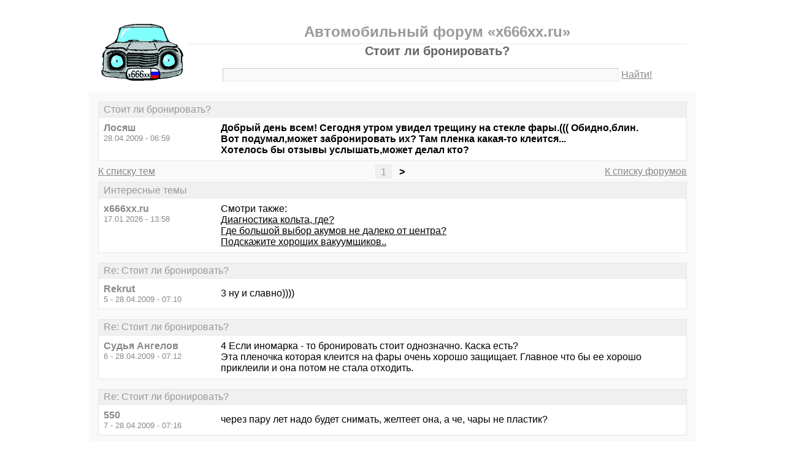

--- FILE ---
content_type: text/html; charset=windows-1251
request_url: https://x666xx.ru/thread888-last.html
body_size: 5337
content:
<!DOCTYPE html PUBLIC "-//W3C//DTD XHTML 1.0 Transitional//EN" "http://www.w3.org/TR/xhtml1/DTD/xhtml1-transitional.dtd">
<html xmlns="http://www.w3.org/1999/xhtml">
<head>
<meta http-equiv="Pragma" content="no-cache" />
<meta http-equiv="expires" content="0" />
<meta http-equiv="Cache-control" content="no-cache" />
<meta http-equiv="Content-Type" content="text/html; charset=windows-1251" />
<meta name="description" content="Стоит ли бронировать?" />
<meta name="viewport" content="width=device-width, initial-scale=1" />
<title>Стоит ли бронировать? - Автомобильный форум «x666xx.ru»</title>
<link rel="shortcut icon" href="/favicon.ico" />
<link rel="alternate" type="application/rss+xml" title="Стоит ли бронировать? - Автомобильный форум «x666xx.ru»" href="https://x666xx.ru/rss/rss1.xml" />
<style type="text/css">
* {margin:0;padding:0;}
body {background:#fff;color:#000;font-family:"Trebuchet MS", Verdana, sans-serif;font-size:1em;}
a {color:#000;text-decoration:underline;}
a:hover {color:#666;}
img {border:0;}
table {border-collapse:collapse;width:100%;}
input, textarea, select {font-family:"Trebuchet MS", Verdana, sans-serif;font-size:0.9em;color:#666;background:#f9f9f9;border:1px solid #e9e9e9;border-top-color:#c9c9c9;border-left-color:#c9c9c9;padding:2px 5px;}
input:focus, textarea:focus, select:focus {color:#000;}
input.submit {border:1px solid #e9e9e9;border-bottom-color:#c9c9c9;border-right-color:#c9c9c9;color:#888;}
input.submit:active {border:1px solid #e9e9e9;border-top-color:#c9c9c9;border-left-color:#c9c9c9;padding:2px 5px 2px 5px;}
.head {width:960px;margin:1em auto 0 auto;padding:15px;text-align:center;}
.head h1 {font-size:1.25em;color:#666;}
.head h2 {font-size:1.5em;color:#999;border-bottom:1px solid #e9e9e9;padding-bottom:5px;}
.head form {margin-top:1em;}
.head table {margin-top:5px;}
.head .left {text-align:left;}
.head .rght {text-align:right;}
.head a {color:#888;text-decoration:underline;}
.head a:hover {color:#666;}
.head input {width:78%;}
.wrap {width:960px;margin:0 auto 1em auto;padding:15px;background:#f9f9f9;}
.wrap h2 {font-size:1.5em;margin:0.5em;}
.wrap h2 a {color:#666;text-decoration:none;}
.wrap h2 a:hover {color:#000;background:#f0f0f0;text-decoration:underline;}
.wrap h2.mainh2 {display:inline;}
.post, .answer, .error {margin:0 0 1em 0;background:#fff;border:1px solid #e6e6e6;}
.post h3, .answer h3, .error h3 {padding:0.2em 0.5em;border-bottom:1px solid #e9e9e9;font-size:1em;font-weight:normal;background:#f0f0f0;color:#999;}
.post td, .error div {padding:0.5em;}
.post .nickname {color:#888;width:20%;text-align:left;}
.post h3 a {color:#999;text-decoration:none;}
.post h3 a:active {color:#666;}
.nextprev {margin:1em 0 0 0;border:1px solid #e6e6e6;}
.nextprev td {padding:0.2em 0.5em;background:#fff;}
.nextprev .next {text-align:right;}
.nextprev .prev {text-align:left;}
.answer {margin:0;}
.answer .left {color:#888;width:25%;text-align:right;}
.answer form {padding:0.5em 0 0 0;}
.answer td {padding:0 0.5em 0.5em 0.5em;}
.answer .rght input, .answer .rght textarea, .answer .rght div select {width:40%;}
.answer .rght div input, .answer .rght div textarea {width:90%;}
.answer .close {padding:0.5em;text-align:center;}
.pages {margin:-0.5em 0 0.5em 0;}
.pages .left {width:25%;text-align:left;}
.pages .cntr {width:50%;text-align:center;}
.pages .rght {width:25%;text-align:right;}
.pages a {color:#888;text-decoration:underline;}
.pages a:hover {background:#fff;color:#666;}
.pages .cntr a {padding:0.1em 0.5em;background:#f0f0f0;color:#999;border:1px solid #e9e9e9;text-decoration:none;}
.pages .cntr a:hover {background:#fff;color:#666;border:1px solid #e9e9e9;}
.pages .cntr b {padding:0.1em 0.5em;}
.copy {width:960px;margin:1em auto 0 auto;padding:0 15px;}
.copy table {margin:0 auto 1em auto;}
.copy td {font-size:0.8em;color:#aaa;}
.copy .counter {text-align:right;}
.copy a {color:#aaa;text-decoration:underline;}
.copy a:hover {color:#666;}
.list {margin:-0.5em 0 1em 0;}
.list th, .list td {padding:0.2em 0.5em;font-size:1em;font-weight:normal;text-align:center;background:#f0f0f0;color:#999;border:1px solid #e6e6e6;}
.list .datetime {width:20%;}
.list .re {width:5%;}
.list td.topics {background:#fff;text-align:left;}
.list a {color:#000;text-decoration:underline;}
.list a:visited {color:#666;}
.list a:hover {background:#f0f0f0;}
.first {margin:0 0 1em 0;}
.serp {margin:1em 0 0 0;}
.serp h3 a {color:#000;text-decoration:underline;}
.serp h3 a:hover {color:#666;}
.serpages {margin:0.5em 0 -0.5em 0;}
.serpages td {text-align:center;}
.serpages a {padding:0.1em 0.5em;background:#f0f0f0;color:#999;border:1px solid #e9e9e9;text-decoration:none;}
.serpages a:hover {background:#fff;color:#666;border:1px solid #e9e9e9;}
.serpages b {padding:0.1em 0.5em;}
.error {margin:0 auto;}
.ewrap {width:600px;margin:5em auto;padding:15px;background:#f9f9f9;}
.adsense {width: 728px; margin: 0 auto 15px auto;}

.list .re {width: 7%;}
/* table { table-layout: fixed; } */

@media (min-width: 600px) {
	.head, .wrap, .copy {width:auto;max-width:960px;}
	.ewrap {width:auto;max-width:600px;}
}
@media (max-width: 599px) {
	.head, .wrap, .copy {width:auto;max-width:960px;}
	.ewrap {width:auto;max-width:600px;}
	.head table, .head tbody, .head tr, .head td {display:block;}
	.head td {width:auto;text-align:center;}
	.post table, .post tbody, .post tr, .post td {display:block;}
	.post .nickname {width:auto;background:#f9f9f9;}
	.list table, .list tbody, .list tr, .list td, .list th {display:block;}
	.list.first .datetime, .list.first .re {display:none;}
	.list .topics a:not(:first-child) {padding:0 0.5em;}
	.list .datetime {margin:1px 0 0 1px;float:left;width:auto;border:0;font-size:0.8em;}
	.list .re {width:auto;border-bottom:0;font-size:0.8em;text-align:right;}
	.list .topics {clear:both;}
	.pages table, .pages tbody, .pages tr, .pages td {display:block;}
	.pages td {width:auto !important;padding: 0 0.5em;}
	.nextprev table, .nextprev tbody, .nextprev tr, .nextprev td {display:block;}
	.copy table, .copy tbody, .copy tr, .copy td {display:block;}
	.copy .counter {padding-top:1em;text-align:center;}
	.answer table, .answer tbody, .answer tr, .answer td {display:block;}
	.answer .left {width:auto;padding: 0 1em 0.5em;text-align:left;}
	.answer .rght {padding:0 1em 0.5em;}
	.answer .rght input {width:50%;}
	.answer .rght div input, .answer .rght div textarea {width:95%;}
	.answer .rght div select {width:100%;}
}
@media (max-width: 399px) {
	.wrap {padding-left:0;padding-right:0;}
	h2 {font-size:1.2em !important;}
	h1 {font-size:1.1em !important;}
}
</style>
</head>
<body>
<div class="head">
<table><tr><td>
<div><a href="/"><img src="./x666xxmin.gif" alt="Автомобильный форум, автофорум x666xx.ru" /></a></div>
</td><td>
<h2>Автомобильный форум «x666xx.ru»</h2>
<h1>Стоит ли бронировать?</h1>
<div><form action="./search.php" method="get" name="s"><input name="q" type="text" size="100" maxlength="128" /> <a href="#" onclick="javascript:document.s.submit();">Найти!</a></form></div>
</td></tr></table>
</div>
<div class="wrap">
<div class="post">
<h3>Стоит ли бронировать?</h3>
<table><tr>
<td class="nickname" valign="top">
<div><b>Лосяш</b></div>
<div><small>28.04.2009 - 06:59</small></div>
</td>
<td class="message"><b>Добрый день всем! Сегодня утром увидел трещину на стекле фары.((( Обидно,блин.<br />Вот подумал,может забронировать их? Там пленка какая-то клеится... <br />Хотелось бы отзывы услышать,может делал кто?</b></td>
</tr></table>
</div>
<div class="pages">
<table><tr>
<td class="left"><a href="./forum1.html">К списку тем</a></td>
<td class="cntr">  <a href="./thread888.html">1</a> <b>&gt;</b> </td>
<td class="rght"><a href="./">К списку форумов</a></td>
</tr></table>
</div>
<div class="post">
<h3>Интересные темы</h3>
<table><tr>
<td class="nickname" valign="top">
<div><b>x666xx.ru</b></div>
<div><small>17.01.2026 - 13:58</small></div>
</td>
<td class="message">Смотри также:<br><a href="/thread73.html?utm_source=see_also" target="_blank">Диагностика кольта, где?</a><br><a href="/thread88.html?utm_source=see_also" target="_blank">Где большой выбор акумов не далеко от центра?</a><br><a href="/thread966.html?utm_source=see_also" target="_blank">Подскажите хороших вакуумщиков..</a></td>
</tr></table>
</div>
<div class="post">
<h3>Re: Стоит ли бронировать?</h3>
<table><tr>
<td class="nickname" valign="top">
<div><b>Rekrut</b></div>
<div><small>5 - 28.04.2009 - 07:10</small></div>
</td>
<td class="message">3 ну и славно))))</td>
</tr></table>
</div>
<div class="post">
<h3>Re: Стоит ли бронировать?</h3>
<table><tr>
<td class="nickname" valign="top">
<div><b>Судья Ангелов</b></div>
<div><small>6 - 28.04.2009 - 07:12</small></div>
</td>
<td class="message">4 Если иномарка - то бронировать стоит однозначно. Каска есть?<br />Эта пленочка которая клеится на фары очень хорошо защищает. Главное что бы ее хорошо приклеили и она потом не стала отходить.</td>
</tr></table>
</div>
<div class="post">
<h3>Re: Стоит ли бронировать?</h3>
<table><tr>
<td class="nickname" valign="top">
<div><b>550</b></div>
<div><small>7 - 28.04.2009 - 07:16</small></div>
</td>
<td class="message">через пару лет надо будет снимать, желтеет она, а че, чары не пластик?</td>
</tr></table>
</div>
<div class="post">
<h3>Re: Стоит ли бронировать?</h3>
<table><tr>
<td class="nickname" valign="top">
<div><b>Модест  Селянин</b></div>
<div><small>8 - 28.04.2009 - 07:17</small></div>
</td>
<td class="message">4 - у мну были бронированы фары на S80. С самой покупки - 5 лет. Плёнкой. Желтели канешна, но не критично ...<br />Потом под Белоречкой поймал камушег - и разбило фару. Так шо - хрен его знает, чётам помогает ...</td>
</tr></table>
</div>
<div class="post">
<h3>Re: Стоит ли бронировать?</h3>
<table><tr>
<td class="nickname" valign="top">
<div><b>Лосяш</b></div>
<div><small>9 - 28.04.2009 - 07:18</small></div>
</td>
<td class="message">6 - да,каска есть. Спасибо тебе за совет!</td>
</tr></table>
</div>
<div class="post">
<h3>Интересные темы</h3>
<table><tr>
<td class="nickname" valign="top">
<div><b>x666xx.ru</b></div>
<div><small>17.01.2026 - 13:58</small></div>
</td>
<td class="message">Смотри также:<br><a href="/thread226.html?utm_source=see_also" target="_blank">Что с бензонасосом?</a><br><a href="/thread1052.html?utm_source=see_also" target="_blank">Замена масла в двигателе</a><br><a href="/thread1119.html?utm_source=see_also" target="_blank">где искать запчасти на Rover 75?</a></td>
</tr></table>
</div>
<div class="post">
<h3>Re: Стоит ли бронировать?</h3>
<table><tr>
<td class="nickname" valign="top">
<div><b>Судья Ангелов</b></div>
<div><small>10 - 28.04.2009 - 07:18</small></div>
</td>
<td class="message">8 Помогает сетка - рабица не фары :)</td>
</tr></table>
</div>
<div class="post">
<h3>Re: Стоит ли бронировать?</h3>
<table><tr>
<td class="nickname" valign="top">
<div><b>Судья Ангелов</b></div>
<div><small>11 - 28.04.2009 - 07:20</small></div>
</td>
<td class="message">9 - Счас по моему несколько видов пленки. У меня друг по трассе матается. У него фокус. Весь капот побитый. Фары целеханькие, хотя видно читокамушки их не щадили - на пленочки если внимательно смотреть отметины есть. До этого пару раз фары менял, потом решил бронировать</td>
</tr></table>
</div>
<div class="post">
<h3>Re: Стоит ли бронировать?</h3>
<table><tr>
<td class="nickname" valign="top">
<div><b>Лосяш</b></div>
<div><small>12 - 28.04.2009 - 07:41</small></div>
</td>
<td class="message">7- Стекло. Авто ниссан альмера.<br />.<br />Я в нете еще почитал,некоторые говорят,что свет бронированных фар сильно рассеивается.</td>
</tr></table>
</div>
<div class="post">
<h3>Re: Стоит ли бронировать?</h3>
<table><tr>
<td class="nickname" valign="top">
<div><b>yurko</b></div>
<div><small>13 - 28.04.2009 - 09:19</small></div>
</td>
<td class="message">Аффтар жжошьь &quot;да,каска есть&quot;. Типа чукчи - заплатил а не поехал. <br />Меняй по КАСКО. Хорошее бронирование тем более капота дороговатое удовольствие. Если КАСКО то вообще непонятки.</td>
</tr></table>
</div>
<div class="post">
<h3>Re: Стоит ли бронировать?</h3>
<table><tr>
<td class="nickname" valign="top">
<div><b>Лосяш</b></div>
<div><small>14 - 28.04.2009 - 13:59</small></div>
</td>
<td class="message">13, так что же теперь,если каско есть вообще смерти не бояться?))))<br />тут не материальный момент меня тревожит,тут чисто психологически неприятно...</td>
</tr></table>
</div>
<div class="pages">
<table><tr>
<td class="left"><a href="./forum1.html">К списку тем</a></td>
<td class="cntr">  <a href="./thread888.html">1</a> <b>&gt;</b> </td>
<td class="rght"><a href="./">К списку форумов</a></td>
</tr></table>
</div>
<div class="answer">
<h3>Добавить новое сообщение</h3>
<form action="./update.php" method="post">
<table>
<tr>
<td class="left" valign="top">Ваше имя:</td>
<td class="rght"><input name="field1" type="text" size="20" maxlength="64" /></td>
</tr>
<tr>
<td class="left" valign="top">Тема сообщения:</td>
<td class="rght"><div><input name="field2" type="text" size="75" maxlength="128" value="Re: Стоит ли бронировать?" /></div></td>
</tr>
<tr>
<td class="left" valign="top">Сообщение:</td>
<td class="rght"><div><textarea name="field3" rows="7" cols="75"></textarea></div></td>
</tr>
<tr>
<td class="left" valign="top"><input type="hidden" name="type" value="2" /><input type="hidden" name="id" value="888" /></td>
<td class="rght"><input type="submit" class="submit" value=" Отправить " /></td>
</tr>
</table>
</form>
</div>
<div class="nextprev">
<table><tr>
<td class="prev"><a href="./thread887.html">« ниссан 300 zx где сделать диагностику</a></td>
<td class="next"><a href="./thread889.html">=Запах выхлопных газов в салоне - отчего?= »</a></td>
</tr></table>
</div>
</div>
<div class="copy">
<table><tr>
<td>&copy; 2009 Автомобильный форум «x666xx.ru»</td>
<td class="counter">
<!--LiveInternet counter--><script type="text/javascript"><!--
document.write("<a href='https://www.liveinternet.ru/click' "+
"target='_blank'><img src='https://counter.yadro.ru/hit?t14.1;r"+
escape(document.referrer)+((typeof(screen)=="undefined")?"":
";s"+screen.width+"*"+screen.height+"*"+(screen.colorDepth?
screen.colorDepth:screen.pixelDepth))+";u"+escape(document.URL)+
";"+Math.random()+
"' alt='' title='LiveInternet: показано число просмотров за 24"+
" часа, посетителей за 24 часа и за сегодня' "+
"border='0' width='88' height='31' /><\/a>")
//--></script><!--/LiveInternet-->
</td>
</tr></table>
</div>
</body>
</html>

<!-- 0.010855913162231 -->